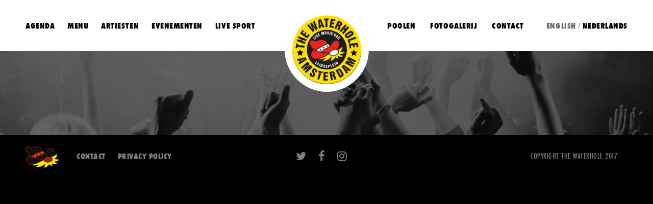

--- FILE ---
content_type: text/html; charset=UTF-8
request_url: https://waterhole.nl/nl/band/waltris/
body_size: 4471
content:
<!DOCTYPE html>
<html>
<head>
    <!-- DON'T TOUCH -->
    <meta charset="UTF-8">
    <meta name="viewport" content="initial-scale=1,user-scalable=no,maximum-scale=1,width=device-width">
    <meta name="robots" content="index, follow"/>
    <link href="https://waterhole.nl/wp-content/uploads/2017/02/logo-64x64.png" rel="shortcut icon">
    <link href="https://waterhole.nl/wp-content/uploads/2017/02/logo-64x64.png" rel="apple-touch-icon-precomposed">
    
    <meta name='robots' content='index, follow, max-image-preview:large, max-snippet:-1, max-video-preview:-1' />
	<style>img:is([sizes="auto" i], [sizes^="auto," i]) { contain-intrinsic-size: 3000px 1500px }</style>
	<link rel="alternate" hreflang="en" href="https://waterhole.nl/band/waltris/" />
<link rel="alternate" hreflang="nl" href="https://waterhole.nl/nl/band/waltris/" />
<link rel="alternate" hreflang="x-default" href="https://waterhole.nl/band/waltris/" />

	<!-- This site is optimized with the Yoast SEO plugin v23.0 - https://yoast.com/wordpress/plugins/seo/ -->
	<title>Waltris - The Waterhole</title>
	<link rel="canonical" href="https://waterhole.nl/nl/band/waltris/" />
	<meta property="og:locale" content="nl_NL" />
	<meta property="og:type" content="article" />
	<meta property="og:title" content="Waltris - The Waterhole" />
	<meta property="og:url" content="https://waterhole.nl/nl/band/waltris/" />
	<meta property="og:site_name" content="The Waterhole" />
	<meta property="article:modified_time" content="2018-07-13T11:41:47+00:00" />
	<script type="application/ld+json" class="yoast-schema-graph">{"@context":"https://schema.org","@graph":[{"@type":"WebPage","@id":"https://waterhole.nl/nl/band/waltris/","url":"https://waterhole.nl/nl/band/waltris/","name":"Waltris - The Waterhole","isPartOf":{"@id":"https://waterhole.nl/nl/#website"},"datePublished":"2018-07-13T11:41:17+00:00","dateModified":"2018-07-13T11:41:47+00:00","breadcrumb":{"@id":"https://waterhole.nl/nl/band/waltris/#breadcrumb"},"inLanguage":"nl-NL","potentialAction":[{"@type":"ReadAction","target":["https://waterhole.nl/nl/band/waltris/"]}]},{"@type":"BreadcrumbList","@id":"https://waterhole.nl/nl/band/waltris/#breadcrumb","itemListElement":[{"@type":"ListItem","position":1,"name":"Home","item":"https://waterhole.nl/nl/"},{"@type":"ListItem","position":2,"name":"Bands","item":"https://waterhole.nl/nl/bands/"},{"@type":"ListItem","position":3,"name":"Waltris"}]},{"@type":"WebSite","@id":"https://waterhole.nl/nl/#website","url":"https://waterhole.nl/nl/","name":"The Waterhole","description":"","potentialAction":[{"@type":"SearchAction","target":{"@type":"EntryPoint","urlTemplate":"https://waterhole.nl/nl/?s={search_term_string}"},"query-input":"required name=search_term_string"}],"inLanguage":"nl-NL"}]}</script>
	<!-- / Yoast SEO plugin. -->


<link rel='stylesheet' id='wp-block-library-css' href='https://waterhole.nl/wp-includes/css/dist/block-library/style.min.css?ver=6.7.4' media='all' />
<style id='classic-theme-styles-inline-css' type='text/css'>
/*! This file is auto-generated */
.wp-block-button__link{color:#fff;background-color:#32373c;border-radius:9999px;box-shadow:none;text-decoration:none;padding:calc(.667em + 2px) calc(1.333em + 2px);font-size:1.125em}.wp-block-file__button{background:#32373c;color:#fff;text-decoration:none}
</style>
<style id='global-styles-inline-css' type='text/css'>
:root{--wp--preset--aspect-ratio--square: 1;--wp--preset--aspect-ratio--4-3: 4/3;--wp--preset--aspect-ratio--3-4: 3/4;--wp--preset--aspect-ratio--3-2: 3/2;--wp--preset--aspect-ratio--2-3: 2/3;--wp--preset--aspect-ratio--16-9: 16/9;--wp--preset--aspect-ratio--9-16: 9/16;--wp--preset--color--black: #000000;--wp--preset--color--cyan-bluish-gray: #abb8c3;--wp--preset--color--white: #ffffff;--wp--preset--color--pale-pink: #f78da7;--wp--preset--color--vivid-red: #cf2e2e;--wp--preset--color--luminous-vivid-orange: #ff6900;--wp--preset--color--luminous-vivid-amber: #fcb900;--wp--preset--color--light-green-cyan: #7bdcb5;--wp--preset--color--vivid-green-cyan: #00d084;--wp--preset--color--pale-cyan-blue: #8ed1fc;--wp--preset--color--vivid-cyan-blue: #0693e3;--wp--preset--color--vivid-purple: #9b51e0;--wp--preset--gradient--vivid-cyan-blue-to-vivid-purple: linear-gradient(135deg,rgba(6,147,227,1) 0%,rgb(155,81,224) 100%);--wp--preset--gradient--light-green-cyan-to-vivid-green-cyan: linear-gradient(135deg,rgb(122,220,180) 0%,rgb(0,208,130) 100%);--wp--preset--gradient--luminous-vivid-amber-to-luminous-vivid-orange: linear-gradient(135deg,rgba(252,185,0,1) 0%,rgba(255,105,0,1) 100%);--wp--preset--gradient--luminous-vivid-orange-to-vivid-red: linear-gradient(135deg,rgba(255,105,0,1) 0%,rgb(207,46,46) 100%);--wp--preset--gradient--very-light-gray-to-cyan-bluish-gray: linear-gradient(135deg,rgb(238,238,238) 0%,rgb(169,184,195) 100%);--wp--preset--gradient--cool-to-warm-spectrum: linear-gradient(135deg,rgb(74,234,220) 0%,rgb(151,120,209) 20%,rgb(207,42,186) 40%,rgb(238,44,130) 60%,rgb(251,105,98) 80%,rgb(254,248,76) 100%);--wp--preset--gradient--blush-light-purple: linear-gradient(135deg,rgb(255,206,236) 0%,rgb(152,150,240) 100%);--wp--preset--gradient--blush-bordeaux: linear-gradient(135deg,rgb(254,205,165) 0%,rgb(254,45,45) 50%,rgb(107,0,62) 100%);--wp--preset--gradient--luminous-dusk: linear-gradient(135deg,rgb(255,203,112) 0%,rgb(199,81,192) 50%,rgb(65,88,208) 100%);--wp--preset--gradient--pale-ocean: linear-gradient(135deg,rgb(255,245,203) 0%,rgb(182,227,212) 50%,rgb(51,167,181) 100%);--wp--preset--gradient--electric-grass: linear-gradient(135deg,rgb(202,248,128) 0%,rgb(113,206,126) 100%);--wp--preset--gradient--midnight: linear-gradient(135deg,rgb(2,3,129) 0%,rgb(40,116,252) 100%);--wp--preset--font-size--small: 13px;--wp--preset--font-size--medium: 20px;--wp--preset--font-size--large: 36px;--wp--preset--font-size--x-large: 42px;--wp--preset--spacing--20: 0.44rem;--wp--preset--spacing--30: 0.67rem;--wp--preset--spacing--40: 1rem;--wp--preset--spacing--50: 1.5rem;--wp--preset--spacing--60: 2.25rem;--wp--preset--spacing--70: 3.38rem;--wp--preset--spacing--80: 5.06rem;--wp--preset--shadow--natural: 6px 6px 9px rgba(0, 0, 0, 0.2);--wp--preset--shadow--deep: 12px 12px 50px rgba(0, 0, 0, 0.4);--wp--preset--shadow--sharp: 6px 6px 0px rgba(0, 0, 0, 0.2);--wp--preset--shadow--outlined: 6px 6px 0px -3px rgba(255, 255, 255, 1), 6px 6px rgba(0, 0, 0, 1);--wp--preset--shadow--crisp: 6px 6px 0px rgba(0, 0, 0, 1);}:where(.is-layout-flex){gap: 0.5em;}:where(.is-layout-grid){gap: 0.5em;}body .is-layout-flex{display: flex;}.is-layout-flex{flex-wrap: wrap;align-items: center;}.is-layout-flex > :is(*, div){margin: 0;}body .is-layout-grid{display: grid;}.is-layout-grid > :is(*, div){margin: 0;}:where(.wp-block-columns.is-layout-flex){gap: 2em;}:where(.wp-block-columns.is-layout-grid){gap: 2em;}:where(.wp-block-post-template.is-layout-flex){gap: 1.25em;}:where(.wp-block-post-template.is-layout-grid){gap: 1.25em;}.has-black-color{color: var(--wp--preset--color--black) !important;}.has-cyan-bluish-gray-color{color: var(--wp--preset--color--cyan-bluish-gray) !important;}.has-white-color{color: var(--wp--preset--color--white) !important;}.has-pale-pink-color{color: var(--wp--preset--color--pale-pink) !important;}.has-vivid-red-color{color: var(--wp--preset--color--vivid-red) !important;}.has-luminous-vivid-orange-color{color: var(--wp--preset--color--luminous-vivid-orange) !important;}.has-luminous-vivid-amber-color{color: var(--wp--preset--color--luminous-vivid-amber) !important;}.has-light-green-cyan-color{color: var(--wp--preset--color--light-green-cyan) !important;}.has-vivid-green-cyan-color{color: var(--wp--preset--color--vivid-green-cyan) !important;}.has-pale-cyan-blue-color{color: var(--wp--preset--color--pale-cyan-blue) !important;}.has-vivid-cyan-blue-color{color: var(--wp--preset--color--vivid-cyan-blue) !important;}.has-vivid-purple-color{color: var(--wp--preset--color--vivid-purple) !important;}.has-black-background-color{background-color: var(--wp--preset--color--black) !important;}.has-cyan-bluish-gray-background-color{background-color: var(--wp--preset--color--cyan-bluish-gray) !important;}.has-white-background-color{background-color: var(--wp--preset--color--white) !important;}.has-pale-pink-background-color{background-color: var(--wp--preset--color--pale-pink) !important;}.has-vivid-red-background-color{background-color: var(--wp--preset--color--vivid-red) !important;}.has-luminous-vivid-orange-background-color{background-color: var(--wp--preset--color--luminous-vivid-orange) !important;}.has-luminous-vivid-amber-background-color{background-color: var(--wp--preset--color--luminous-vivid-amber) !important;}.has-light-green-cyan-background-color{background-color: var(--wp--preset--color--light-green-cyan) !important;}.has-vivid-green-cyan-background-color{background-color: var(--wp--preset--color--vivid-green-cyan) !important;}.has-pale-cyan-blue-background-color{background-color: var(--wp--preset--color--pale-cyan-blue) !important;}.has-vivid-cyan-blue-background-color{background-color: var(--wp--preset--color--vivid-cyan-blue) !important;}.has-vivid-purple-background-color{background-color: var(--wp--preset--color--vivid-purple) !important;}.has-black-border-color{border-color: var(--wp--preset--color--black) !important;}.has-cyan-bluish-gray-border-color{border-color: var(--wp--preset--color--cyan-bluish-gray) !important;}.has-white-border-color{border-color: var(--wp--preset--color--white) !important;}.has-pale-pink-border-color{border-color: var(--wp--preset--color--pale-pink) !important;}.has-vivid-red-border-color{border-color: var(--wp--preset--color--vivid-red) !important;}.has-luminous-vivid-orange-border-color{border-color: var(--wp--preset--color--luminous-vivid-orange) !important;}.has-luminous-vivid-amber-border-color{border-color: var(--wp--preset--color--luminous-vivid-amber) !important;}.has-light-green-cyan-border-color{border-color: var(--wp--preset--color--light-green-cyan) !important;}.has-vivid-green-cyan-border-color{border-color: var(--wp--preset--color--vivid-green-cyan) !important;}.has-pale-cyan-blue-border-color{border-color: var(--wp--preset--color--pale-cyan-blue) !important;}.has-vivid-cyan-blue-border-color{border-color: var(--wp--preset--color--vivid-cyan-blue) !important;}.has-vivid-purple-border-color{border-color: var(--wp--preset--color--vivid-purple) !important;}.has-vivid-cyan-blue-to-vivid-purple-gradient-background{background: var(--wp--preset--gradient--vivid-cyan-blue-to-vivid-purple) !important;}.has-light-green-cyan-to-vivid-green-cyan-gradient-background{background: var(--wp--preset--gradient--light-green-cyan-to-vivid-green-cyan) !important;}.has-luminous-vivid-amber-to-luminous-vivid-orange-gradient-background{background: var(--wp--preset--gradient--luminous-vivid-amber-to-luminous-vivid-orange) !important;}.has-luminous-vivid-orange-to-vivid-red-gradient-background{background: var(--wp--preset--gradient--luminous-vivid-orange-to-vivid-red) !important;}.has-very-light-gray-to-cyan-bluish-gray-gradient-background{background: var(--wp--preset--gradient--very-light-gray-to-cyan-bluish-gray) !important;}.has-cool-to-warm-spectrum-gradient-background{background: var(--wp--preset--gradient--cool-to-warm-spectrum) !important;}.has-blush-light-purple-gradient-background{background: var(--wp--preset--gradient--blush-light-purple) !important;}.has-blush-bordeaux-gradient-background{background: var(--wp--preset--gradient--blush-bordeaux) !important;}.has-luminous-dusk-gradient-background{background: var(--wp--preset--gradient--luminous-dusk) !important;}.has-pale-ocean-gradient-background{background: var(--wp--preset--gradient--pale-ocean) !important;}.has-electric-grass-gradient-background{background: var(--wp--preset--gradient--electric-grass) !important;}.has-midnight-gradient-background{background: var(--wp--preset--gradient--midnight) !important;}.has-small-font-size{font-size: var(--wp--preset--font-size--small) !important;}.has-medium-font-size{font-size: var(--wp--preset--font-size--medium) !important;}.has-large-font-size{font-size: var(--wp--preset--font-size--large) !important;}.has-x-large-font-size{font-size: var(--wp--preset--font-size--x-large) !important;}
:where(.wp-block-post-template.is-layout-flex){gap: 1.25em;}:where(.wp-block-post-template.is-layout-grid){gap: 1.25em;}
:where(.wp-block-columns.is-layout-flex){gap: 2em;}:where(.wp-block-columns.is-layout-grid){gap: 2em;}
:root :where(.wp-block-pullquote){font-size: 1.5em;line-height: 1.6;}
</style>
<link rel='stylesheet' id='wpml-legacy-horizontal-list-0-css' href='https://waterhole.nl/wp-content/plugins/sitepress-multilingual-cms/templates/language-switchers/legacy-list-horizontal/style.min.css?ver=1' media='all' />
<link rel="https://api.w.org/" href="https://waterhole.nl/nl/wp-json/" /><link rel="alternate" title="oEmbed (JSON)" type="application/json+oembed" href="https://waterhole.nl/nl/wp-json/oembed/1.0/embed?url=https%3A%2F%2Fwaterhole.nl%2Fnl%2Fband%2Fwaltris%2F" />
<link rel="alternate" title="oEmbed (XML)" type="text/xml+oembed" href="https://waterhole.nl/nl/wp-json/oembed/1.0/embed?url=https%3A%2F%2Fwaterhole.nl%2Fnl%2Fband%2Fwaltris%2F&#038;format=xml" />
<meta name="generator" content="WPML ver:4.6.11 stt:38,1;" />
    <!-- Google Tag Manager -->
    <script>(function(w,d,s,l,i){w[l]=w[l]||[];w[l].push({'gtm.start':
    new Date().getTime(),event:'gtm.js'});var f=d.getElementsByTagName(s)[0],
    j=d.createElement(s),dl=l!='dataLayer'?'&l='+l:'';j.async=true;j.src=
    'https://www.googletagmanager.com/gtm.js?id='+i+dl;f.parentNode.insertBefore(j,f);
    })(window,document,'script','dataLayer','GTM-NST6B5M');</script>
    <!-- End Google Tag Manager -->

    <link rel="stylesheet" type="text/css" href="https://waterhole.nl/wp-content/themes/waterhole/assets/stylesheets/loader.css"/>
</head>
<body class="loading">
    <!-- Google Tag Manager (noscript) -->
<noscript><iframe src="https://www.googletagmanager.com/ns.html?id=GTM-NST6B5M"
height="0" width="0" style="display:none;visibility:hidden"></iframe></noscript>
<!-- End Google Tag Manager (noscript) -->
<div class="loader-div">
    <div class="loader"></div>
</div>

<header>
    <div class="wrapper">
        <div class="header-aligner">
            <div class="logo">
                <a href="https://waterhole.nl/nl/">
                    <img src="https://waterhole.nl/wp-content/uploads/2017/03/logo-1.png" alt=""/>
                </a>
            </div>

            <div class="mobile-toggle">
                <div class="mobile-toggle-in">
                    <div class="header-mobile-hamburger">
                        <span></span>
                        <span></span>
                        <span></span>
                        <span></span>
                    </div>
                </div>
            </div>

            
                <a href="https://waterhole.nl/nl/contact" class="mobile-marker">
                    <img src="https://waterhole.nl/wp-content/themes/waterhole/assets/images/marker.png"/>
                </a>
                
            <div class="header-in">
                <div class="header-left">
                                            <li>
                        <a   href="https://waterhole.nl/nl/gigs/">Agenda</a>
                                                <li>
                        <a   href="https://waterhole.nl/nl/menu/">Menu</a>
                                                <li>
                        <a   href="https://waterhole.nl/nl/bands/">Artiesten</a>
                                                <li>
                        <a   href="https://waterhole.nl/nl/events/">Evenementen</a>
                                                <li>
                        <a   href="https://waterhole.nl/nl/sports/">Live Sport</a>
                                        </div>
                <div class="header-right">
                    <div class="header-right-nav">
                                                    <a   href="https://waterhole.nl/nl/poolen/">Poolen</a>
                                                        <a   href="https://waterhole.nl/nl/photogallery/">Fotogalerij</a>
                                                        <a   href="https://waterhole.nl/nl/contact/">Contact</a>
                                                    <span class="header-right-lang">
                                                                                                         <a href="https://waterhole.nl/band/waltris/" >English</a>
                                       /                                       <a href="https://waterhole.nl/nl/band/waltris/" class="active">Nederlands</a>
                                       

                        </span>
                    </div>
                    <div class="header-right-address">
                        
                        Korte Leidsedwarsstraat 49,1017 PW Amsterdam                    </div>
                </div>
            </div>
        </div>
    </div>
</header>

<div class="bricks " style="background-image: url('https://waterhole.nl/wp-content/uploads/2017/03/bg-crowd-02.png');">
    </div>
<footer>
    <div class="wrapper">
        <div class="footer-content">
            <div class="footer-content-in">
                <div class="footer-section section-left">
                                            <a href="https://waterhole.nl/nl/" class="footer-item footer-item-image"><img src="https://waterhole.nl/wp-content/uploads/2017/02/logo-footer.png" alt=""></a>
                                                <a class="footer-item footer-item-text" href="https://waterhole.nl/nl/contact/">Contact</a>
                                                <a class="footer-item footer-item-text" href="https://waterhole.nl/nl/privacy-policy/">Privacy Policy</a>
                                        </div>
                
                <div class="footer-section section-middle">
                                            <a href="https://twitter.com/the_waterhole" target="_blank" class="footer-item fa fa-twitter"></a>
                                            <a href="https://www.facebook.com/thewaterholeamsterdam/?fref=ts" target="_blank" class="footer-item fa fa-facebook"></a>
                                            <a href="https://instagram.com/" target="_blank" class="footer-item fa fa-instagram"></a>
                                        </div>

                                    <div class="footer-section section-right">
                        <div class="footer-item footer-copyright">Copyright The Waterhole 2017</div>
                    </div>
                                </div>
        </div>
    </div>
</footer>

<div class="video-popup">
    <div class="video-popup-close">
        <div class="video-popup-close-in">
            <span></span>
            <span></span>
        </div>
    </div>
    <div class="video-popup-in">
        <div class="video-popup-video">
            <div class="video-popup-video-in"></div>
        </div>
    </div>
</div>

<script type="text/javascript" src="https://waterhole.nl/wp-content/themes/waterhole/assets/javascripts/jquery.js" id="jquery-js"></script>

<script src="https://use.typekit.net/dhe5pbv.js"></script>
<script>try {
        Typekit.load({async: true});
    } catch (e) {
    }</script>


<script type="text/javascript" src="https://waterhole.nl/wp-content/themes/waterhole/assets/javascripts/jquery.js"></script>

<script type="text/javascript" src="https://waterhole.nl/wp-content/themes/waterhole/assets/javascripts/plugins.js"></script>
<script type="text/javascript" src="https://waterhole.nl/wp-content/themes/waterhole/assets/javascripts/custom.js"></script>


<link rel="stylesheet" type="text/css" href="https://waterhole.nl/wp-content/themes/waterhole/assets/stylesheets/fonts.css"/>
<link rel="stylesheet" type="text/css" href="https://waterhole.nl/wp-content/themes/waterhole/assets/stylesheets/style.css"/>
<link rel="stylesheet" type="text/css" href="https://waterhole.nl/wp-content/themes/waterhole/assets/stylesheets/responsive.css"/>
<link rel="stylesheet" type="text/css" href="https://waterhole.nl/wp-content/themes/waterhole/assets/stylesheets/animate.css"/>


<script>var rocket_lcp_data = {"ajax_url":"https:\/\/waterhole.nl\/wp-admin\/admin-ajax.php","nonce":"32e2075d35","url":"https:\/\/waterhole.nl\/nl\/band\/waltris","is_mobile":false,"elements":"img, video, picture, p, main, div, li, svg, section, header","width_threshold":1600,"height_threshold":700,"delay":500,"debug":null}</script><script data-name="wpr-lcp-beacon" src='https://waterhole.nl/wp-content/plugins/wp-rocket/assets/js/lcp-beacon.min.js' async></script></body>
</html>
<!-- This website is like a Rocket, isn't it? Performance optimized by WP Rocket. Learn more: https://wp-rocket.me - Debug: cached@1769234690 -->

--- FILE ---
content_type: text/css; charset=UTF-8
request_url: https://waterhole.nl/wp-content/themes/waterhole/assets/stylesheets/loader.css
body_size: 90
content:
body.loading {
    overflow: hidden !important;
}

body.loading .loader-div {
    display: block !important;
}

.loader-div {
    position: fixed;
    top: 0;
    left: 0;
    width: 100%;
    bottom: 0;
    z-index: 1000000000;
    background: #000;
    -webkit-box-sizing: border-box;
    -moz-box-sizing: border-box;
    box-sizing: border-box;
}

body.loading-inline .loader-div {
    background: rgba(0, 0, 0, 0.75) !important;
}

.loader-div .loader {
    position: absolute;
    top: 50%;
    left: 50%;
    border-radius: 100%;
    margin: 2px;
    border: 4px solid #FFE000;
    border-bottom-color: transparent !important;
    height: 50px;
    width: 50px;
    margin-left: -25px;
    background: 0 0 !important;
    -webkit-animation: rotateloader 1000ms 0s linear infinite;
    -ms-animation: rotateloader 1000ms 0s linear infinite;
    animation: rotateloader 1000ms 0s linear infinite;
    margin-top: -20px;
    -webkit-box-sizing: border-box;
    -moz-box-sizing: border-box;
    box-sizing: border-box;

}
@-webkit-keyframes rotateloader{0%{-webkit-transform:rotate(0);transform:rotate(0);border-top-color: #FFE000;border-left-color: #FFE000;border-right-color: #FFE000;}50%{-webkit-transform:rotate(180deg);transform:rotate(180deg);border-top-color: #fff;border-left-color: #fff;border-right-color: #fff;}100%{-webkit-transform:rotate(360deg);transform:rotate(360deg);border-top-color: #FFE000;border-left-color: #FFE000;border-right-color: #FFE000;}}
@-ms-keyframes rotateloader{0%{-webkit-transform:rotate(0);transform:rotate(0);border-top-color: #FFE000;border-left-color: #FFE000;border-right-color: #FFE000;}50%{-webkit-transform:rotate(180deg);transform:rotate(180deg);border-top-color: #fff;border-left-color: #fff;border-right-color: #fff;}100%{-webkit-transform:rotate(360deg);transform:rotate(360deg);border-top-color: #FFE000;border-left-color: #FFE000;border-right-color: #FFE000;}}
@keyframes rotateloader{0%{-webkit-transform:rotate(0);transform:rotate(0);border-top-color: #FFE000;border-left-color: #FFE000;border-right-color: #FFE000;}50%{-webkit-transform:rotate(180deg);transform:rotate(180deg);border-top-color: #fff;border-left-color: #fff;border-right-color: #fff;}100%{-webkit-transform:rotate(360deg);transform:rotate(360deg);border-top-color: #FFE000;border-left-color: #FFE000;border-right-color: #FFE000;}}

--- FILE ---
content_type: text/css; charset=UTF-8
request_url: https://waterhole.nl/wp-content/themes/waterhole/assets/stylesheets/style.css
body_size: 4295
content:
/* http://meyerweb.com/eric/tools/css/reset/ 
   v2.0 | 20110126
   License: none (public domain)
*/

html, body, div, span, applet, object, iframe,
h1, h2, h3, h4, h5, h6, p, blockquote, pre,
a, abbr, acronym, address, big, cite, code,
del, dfn, em, img, ins, kbd, q, s, samp,
small, strike, strong, sub, sup, tt, var,
b, u, i, center,
dl, dt, dd, ol, ul, li,
fieldset, form, label, legend,
table, caption, tbody, tfoot, thead, tr, th, td,
article, aside, canvas, details, embed,
figure, figcaption, footer, header, hgroup,
menu, nav, output, ruby, section, summary,
time, mark, audio, video {
    margin: 0;
    padding: 0;
    border: 0;
    font-size: 100%;
    font: inherit;
    vertical-align: baseline;
}
/* HTML5 display-role reset for older browsers */
article, aside, details, figcaption, figure,
footer, header, hgroup, menu, nav, section {
    display: block;
}
body {
    line-height: 1;
}
input {
    -webkit-appearance: none;
}
ol, ul {
    list-style: none;
}
blockquote, q {
    quotes: none;
}
blockquote:before, blockquote:after,
q:before, q:after {
    content: '';
    content: none;
}
table {
    border-collapse: collapse;
    border-spacing: 0;
}
div {
    -webkit-box-sizing: border-box;
    -moz-box-sizing: border-box;
    box-sizing: border-box;
}
strong {
    font-weight: 800;
}
body,html{
    font-family: "proxima-nova";
    font-weight: 400;
    background: #000;
    -webkit-font-smoothing: antialiased;
    -moz-osx-font-smoothing: grayscale;
}
.bricks {
    background-color: #000;
    background-size: 100%;
    background-repeat: no-repeat;
    padding-top: 100px;
    padding-bottom: 65px;
}
.bricks.cover {
    background-size: cover;
}
.wrapper {
    max-width: 1180px;
    min-width: 1180px;
    width: 1180px;
    padding: 0px 60px;
    margin: 0 auto;
}
button, input {
    outline:none !important;
}
.clear{
    clear: both;
}
.vertical-align-bottom {vertical-align:bottom !important;}
.vertical-align-middle {vertical-align:middle !important;}
.vertical-align-top {vertical-align:top !important;}
.search-right,
.global-button,
.pagination > a,
.footer-item,
.featured-content a,
.gig-content-right-in .gig-socials a,
.gig-block-title-right,
.gig-block-title-more
{
    -webkit-transition: all 200ms linear;
    -moz-transition: all 200ms linear;
    -o-transition: all 200ms linear;
    transition: all 200ms linear;
}

header {
    height: 100px;
    background: #fff;
    line-height: 100px;
}

.header-in {
    display: table;
    width: 100%;
    table-layout: fixed;
}

.logo {
    position: absolute;
    left: 50%;
    width: 165px;
    margin-left: -82.5px;
    border: 15px solid white;
    border-radius: 50%;
    height: 165px;
    margin-top: 15px;
}

.logo img {
    max-width: 100%;
    max-height: 100%;
}

.header-left {
    display: table-cell;
}

.header-right {
    display: table-cell;
}

.header-left a,
.header-right a {
    font-family: 'futura-pt-condensed';
    font-weight: 800;
    font-size: 17px;
    color: #000000;
    letter-spacing: 0.53px;
    text-decoration: none;
    margin-right: 25px;
    text-transform: uppercase;
    display:inline-block;
}
.header-right-address {display:none;}

.header-right-nav {text-align:right;}
span.header-right-lang {
    margin-left: 15px;
    color: #6C6C6C;
}
span.header-right-lang a {
    margin-right: 0px;
    color: #6C6C6C;
}
span.header-right-lang a.active {

    color: #000000;
}
span.header-right-lang span {
    margin: 0px 5px;
}
.mobile-toggle {display:none;}
.mobile-marker {display:none;}

.gig-block {
    font-family: 'futura-pt-condensed';
    font-weight: 800;
    margin-left: -60px;
    margin-right: -60px;
    margin-bottom: 20px;
}

.gig-block-title{
    display: table;
    width: 100%;
}

.gig-block-live {
    padding-bottom: 0;
}

.gig-block-title {
    border: 2px solid #FFF;
    height: 74px;
}

.gig-block-title-left,
.gig-block-title-right{
    display: table-cell;
    vertical-align:top;
}

.gig-block-title-left,
.gig-block-title-right {
    font-size: 50px;
    letter-spacing: 0.54px;
    text-transform: uppercase;
}

.gig-block-title-left {
    background-color: #FFF;
    color:  #000;
    width: 120px;
    max-width: 120px;
    font-size: 30px;
    line-height: 28px;
    padding: 7px 19px;
}

.gig-block-title-left.text {
    text-overflow: ellipsis;
    overflow: hidden;
    font-size: 50px;
    max-width: 180px;
    line-height: 70px;
    white-space: nowrap;
    text-align: center;
}

.gig-block-title-left span{
    white-space: nowrap;
}

.gig-block-title-left span.event-text{
    line-height: normal;
    font-size: 45px;
}

.gig-block-title-right {
    padding-left: 25px;
    padding-right: 25px;
}
.gig-block-title-right div {
    position:relative;
}
.gig-block-title-right span {
    white-space: nowrap;
    overflow: hidden;
    text-overflow: ellipsis;
    max-width: 100%;
    position:absolute;
    line-height: 70px;
}
.gig-block-live .gig-block-title-left {
    background-color: #FFF;
    color:  #ED1F1E;
}

.gig-block-live .gig-block-title {
    background-color: #ED1F1E;
    color: #FFF;
}
.gig-block-title {
    cursor:pointer;
    color: #050708;
    background: #FEE200;
}
.text-yellow .gig-block-title{
    color:#FEE200;
}

.text-white .gig-block-title{
    color:#FFFFFF;
}

.gig-block-title-more {
    display:table-cell;
    max-width: 250px;
    width: 250px;
    color: #FEE200;
    background: transparent;
    opacity: 0;
    font-family: 'proxima-nova';
    font-size: 22px;
    letter-spacing: 0.3px;
    line-height: 30px;
    padding-right: 35px;
    text-align: right;
    font-weight: 400;
}
.gig-block-title:hover {
    background: #050708;
    color: #FEE200;
}
.gig-block-live .gig-block-title:hover .gig-block-title-more,
.gig-block-live .gig-block-title:hover .gig-block-title-right,
.gig-block-live .gig-block-title:hover {
    color: #ED1F1E !important;
}
.gig-block-title:hover .gig-block-title-more {
    display: table-cell;

    vertical-align: middle;
    opacity: 1;
}
.gig-block-content {
    background-color: #000;
    padding-top: 20px;
    padding-left: 20px;
    padding-bottom: 13px;
    border-left: 2px solid #FFF;
    border-right: 2px solid #FFF;
    padding-right: 20px;
    border-bottom: 2px solid #FFF;
    display:none;
}
.gig-block.active .gig-block-content {
    display:block;
}

.gigs-selected-content .title-block {
    padding-top: 60px;
    padding-bottom: 100px;
    padding-left: 35px;
    padding-right: 35px;
}

.global-button {
    margin-left: -60px;
    margin-right: -60px;
    display: block;
    border: 2px dashed #FFFFFF;
    text-align: center;
    padding: 10px;
    font-family: 'futura-pt-condensed';
    font-weight: 800;
    font-size: 24px;
    color: #FFFFFF;
    letter-spacing: 0.26px;
    line-height: 30px;
    text-decoration: none;
    margin-top: 15px;
    margin-bottom: 15px;
    cursor:pointer;
    text-transform: uppercase;
}
.global-button:hover {
    background: #fff;
    border-style: solid;
    color: #050708;
}


.global-button.small-yellow{
    width: 50%;
    margin: 15px 0;
    background: #FFE000;
    border: 2px solid #FFE000;
    color: #000000;
}



.global-button.small-yellow:hover{
    color: #FFFFFF;
}

.archive-band .global-button.small-yellow{

}

.gig-item {
    text-transform:uppercase;
    font-family: 'futura-pt-condensed';
    font-weight: 800;
    font-size: 34px;
    color: #FFE000;
    letter-spacing: 0.36px;
    line-height: 47px;
    white-space: nowrap;
    overflow: hidden;
    text-overflow: ellipsis;
    -webkit-text-overflow:ellipsis;
    -moz-text-overflow:ellipsis;
    -o-text-overflow:ellipsis;
    position:relative;
    cursor:pointer;
}
.gig-item::before {
    content: '';
    height: 10px;
    background: #FFE000;
    position: absolute;
    right: -15px;
    margin-top: -5px;
    top: 50%;
    left: -15px;
    opacity: 0;
    -webkit-transition: all 300ms ease-in-out;
    -moz-transition: all 300ms ease-in-out;
    -o-transition: all 300ms ease-in-out;
    transition: all 300ms ease-in-out;
}
.gig-item:hover::before {
    opacity: 0.59;
}
.gig-item span {
    color: #fff;
    display: inline-block;
    width: 180px;
}
.gig-block-live .gig-item::before {
    background: #ED1F1E;
}
.gig-block-live .gig-item{
    color: #ED1F1E;
}


.gig-block-title-left div.live {
    display:inline-block;
    margin-right: 11px;
}

.gig-block-title-left div.live span {
    position: relative;
    top: -28px;
    width: 13px;
    height: 13px;
    border-radius: 50%;
    background: #ED1F1E;
    display:inline-block;
}


.gig-content {
    padding: 45px 30px 15px;
    display:none;
}
.gig-content.active {
    display:block;
}
.gig-content-in {
    display:table;
    width: 100%;
    padding-bottom: 20px;
}
.band-block .gig-content-in {
    padding-bottom: 0px;
}
.gig-content-left,
.gig-content-right,
.gig-content-center {
    display: table-cell;
    vertical-align: top;
}

.gig-content-left .subtitle {
    font-family: 'futura-pt-condensed';
    font-weight: 800;
    font-size: 20px;
    color: #FFFFFF;
    letter-spacing: 0.27px;
    line-height: 20px;
    margin-bottom: 10px;
    text-transform: uppercase;
}


.gig-content-left .title {
    font-family: 'futura-pt-condensed';
    font-weight: 800;
    font-size: 45px;
    color: #FFE000;
    letter-spacing: 0.6px;
    line-height: 48px;
    margin-bottom: 5px;
    text-transform: uppercase;
}

.gig-content-left p {
    font-size: 16px;
    color: #FFFFFF;
    letter-spacing: 0.21px;
    line-height: 20px;
    font-family: 'proxima-nova';
    display: block;
    margin-bottom: 25px;
    font-weight: 400;
}
.band-block .gig-content-left p {
    font-size: 20px;
    letter-spacing: 0.27px;
    line-height: 24px;
}
.band-block .gig-content {
    padding: 15px 30px;
}
.gig-content-left p.intro {
    font-weight: 700;
}
.gig-content-left {
    padding-right: 40px;
}
.gig-content-right {
    width: 400px;
    padding-right: 40px;
}
.gig-content-right-in .title {
    font-family: 'futura-pt-condensed';
    font-weight: 800;
    font-size: 24px;
    color: #FEFEFE;
    letter-spacing: 0.26px;
    line-height: 30px;
    text-transform: uppercase;
    margin-bottom: 10px;
}
.gig-content-right-in .gig-members {
    font-size: 16px;
    color: #FFFFFF;
    letter-spacing: 0.21px;
    line-height: 26px;
    font-family: 'proxima-nova';
}

.gig-content-right-in .gig-content-btn {
    font-family: 'futura-pt-condensed';
    font-weight: 800;
    font-size: 24px;
    color: #FFD500;
    letter-spacing: 0.26px;
    line-height: 30px;
    margin-bottom: 11px;
    text-transform: uppercase;
    display: block;
    width: 100%;
    text-decoration:none;
}
.gig-content-right-in .gig-content-btn-play {
    text-align:left;
    cursor:pointer;
}
.gig-content-right-in .gig-content-btn-play img {
    margin-left: 40px;
    margin-top: 10px;
}
.gig-content-right-in .gig-socials a {
    display:inline-block;
    margin-right: 20px;
    color: #fff;
    font-size: 20px;
}

.gig-content-right-in .gig-socials a:hover {
    color: #FFE000;
}
.gig-block-live .gig-content-right-in .gig-socials a:hover {
    color: #ED1F1E;
}
.gig-content-right-in .gig-socials {
    margin-top: 10px;
    display: block;
    width: 100%;
}

.gig-content-right-in {
    display: table;
    width: 100%;
}
.gig-content-right-in-left,
.gig-content-right-in-right {
    display: table-cell;
    vertical-align: top;
}
.gig-content-right-in-left {
    width: 175px;
}
.search-block {

}
.search-in {
    display: table;
    width: 100%;
    height: 70px;
    line-height: 70px;
    background: #fff;
    border: 2px solid #fff;
}
.search-left {display: table-cell;
    padding: 0px 23px;
    vertical-align: top;}
.search-right {    display: table-cell;
    vertical-align: top;
    width: 220px;
    text-align: center;
    font-family: 'futura-pt-condensed';
    font-weight: 800;
    font-size: 40px;
    color: #FFE000;
    letter-spacing: 0.43px;
    text-transform: uppercase;
    background: #050708;
    cursor:pointer;

}
.search-right:hover {

    background: #FFE000;
    color: #050708;
}
.search-left input {
    height: 70px;
    border: 0px;
    width: 100%;
    opacity: 0.2;
    display: block;
    font-size: 40px;
    color: #050708;
    letter-spacing: 0.43px;
    font-family: 'futura-pt-condensed';
    font-weight: 800;
    padding: 0px;
    text-transform:uppercase;
    line-height: 70px;
}
.search-left input:focus {
    opacity: 1;
}
.search-block {
    margin-bottom: 25px;

    margin-left: -60px;
    margin-right: -60px;
}
.pagination {
    display: block;
    text-align: center;
    margin-top: 50px;
    margin-bottom: -25px;
}
.pagination > a {
    display:inline-block;
    font-family: 'futura-pt-condensed';
    font-weight: 800;
    font-size: 24px;
    color: #FFFFFF;
    letter-spacing: 0.26px;
    line-height: 50px;
    border: 2px dashed #FFFFFF;
    width: 50px;
    height: 50px;
    text-align:center;
    margin: 0px 10px;
    cursor:pointer;
    text-decoration:none;
}
.pagination > a:hover,
.pagination > a.active {
    background: #fff;
    border-style:solid;
    color: #050708;
}




.content-content a {
    text-decoration: none;
    text-transform: uppercase;
}

.content-text {
    display: table;
    padding-bottom: 70px;
}

.content-text-left,
.content-text-right {
    display: table-cell;
    vertical-align: top;
    color: #FFFFFF;
    font-size: 16px;
    letter-spacing: 0.22px;
    line-height: 20px;
}

.content-text-left {
    padding-right: 39px;
}

.content-text-left p {
    display: block;
}

.content-text-right {
    width: 410px;
    padding-left: 39px;
}

.content-text .bold {
    font-weight: 700;
}

.content-text-right .title {
    font-family: 'futura-pt-condensed';
    font-weight: 800;
    font-size: 24px;
    color: #FEE200;
    letter-spacing: 0.26px;
    line-height: 30px;
    padding-bottom: 30px;
}

.content-text a {
    color: #FEE200;
    text-decoration: none;
}

.content-image {
    width: 100%;
    padding-bottom: 73px;
}

.content-image img {
    width: 100%;
}

.brick-contact {
    padding-bottom: 60px;
}


.contact-info {
    display: table;
    table-layout: fixed;
    color: #FFFFFF;
    padding-bottom: 100px;
}

.contact-info label {
    font-family: 'futura-pt-condensed';
    font-weight: 800;
    font-size: 40px;
    display: block;
    color: #FFFFFF;
    letter-spacing: 0.43px;
    line-height: 60px;
    text-transform: uppercase;
}

.contact-info p {
    text-transform: uppercase;
}

.contact-info  {
    font-family: 'futura-pt-condensed';
    font-weight: 800;
    display: block;
    font-size: 24px;
    color: #FFFFFF;
    letter-spacing: 0.26px;
    line-height: 40px;
}

.contact-info a {
    text-decoration: none;
    color: #FFFFFF;
    display: block;
    text-transform: uppercase;
}

.contact-info-left .colored {
    color: #FFE000;
}

.contact-info-left {
    display: table-cell;
    padding-right: 166px;
}

.contact-info-right {
    display: table-cell;
}

.opening-hours p{
    color: #FFE000;
}

.contact-map {
    background-color: white;
    height: 590px;
    margin-left: -60px;
    margin-right: -60px;
    position: relative;
}

.contact-map .google-map{
    width: 100%;
    height: 100%;
}

.title-block {
    display: block;
    padding: 60px 0px 38px;
}
.title-block .title {
    font-family: 'futura-pt-condensed';
    font-weight: 800;
    font-size: 60px;
    color: #FBFBFB;
    letter-spacing: 0.65px;
    line-height: 60px;
    text-transform: uppercase;
}

.title-block strong, .title-block b, .title-block a {
    color: #FFE000;
    text-decoration:none;
}
.title-block p strong, .title-block p b, .title-block p a {
    font-weight:400;
}
.title-block a {
    position: relative;
    display: inline-block;
}
.title-block .title a::before {
    content: '';
    height: 20px;
    background: #FFE000;
    opacity: 0.59;
    position: absolute;
    right: -15px;
    margin-top: -10px;
    top: 50%;
    left: -15px;
    opacity: 0;
    -webkit-transition: all 300ms ease-in-out;
    -moz-transition: all 300ms ease-in-out;
    -o-transition: all 300ms ease-in-out;
    transition: all 300ms ease-in-out;
}
.title-block .title a:hover::before {
    opacity: 0.59;
}

.title-block p {
    font-size: 28px;
    color: #FBFBFB;
    letter-spacing: 0.3px;
    line-height: 30px;
    margin-top: 11px;
    display:block;
    font-weight: 400;
}

.menu-content-title {
    font-family: 'futura-pt-condensed';
    font-weight: 800;
    font-size: 40px;
    color: #FFFFFF;
    letter-spacing: 0.43px;
    line-height: 60px;
    text-transform: uppercase;
}

.menu-content {
    padding-bottom: 65px;
}

.menu-item {
    display:table;
    width: 100%;
    font-size: 24px;
    line-height: 32px;
    padding: 3px 0px;
    letter-spacing: 0.26px;
}

.menu-item-left {
    display:table-cell;
    padding-right: 20px;
    width: 90px;
    font-family: 'futura-pt-condensed';
    font-weight: 800;
    color: #FFE000;
    letter-spacing: 0.26px;
}
.menu-item-right {
    display:table-cell;
    font-family: 'futura-pt-condensed';
    font-weight: 800;
    color: #FFFFFF;
    letter-spacing: 0.26px;
    text-transform: uppercase;
}
.brick-featured {
    background-size: cover;
    background-color: #000;
    position: relative;
}


.brick-featured .wrapper{
    position: relative;
    height: 100%;
}

.brick-featured-in {
    display: table;
    width: 100%;
    height:100%;
    position: absolute;
    top: 0;
    bottom: 0;
    left: 0;
    right: 0;
    opacity: 0;
    height: 100%;
    -webkit-transition: opacity 500ms ease;
    -moz-transition: opacity 500ms ease;
    -ms-transition: opacity 500ms ease;
    -o-transition: opacity 500ms ease;
    transition: opacity 500ms ease;
}

.brick-featured-in.active{
    opacity: 1.0;
    z-index: 1;
}

.featured-image {
    display: table-cell;
    vertical-align: middle;
    text-align: center;
}

.featured-image img {
    max-width: 100%;
    margin-bottom: -3px;
}

.featured-content .title {
    font-family: 'futura-pt-condensed';
    font-weight: 800;
    text-transform: uppercase;
    font-size: 48px;
    color: #FFFFFF;
    letter-spacing: 0.65px;
    line-height: 48px;
    padding-bottom: 35px;
}

.featured-content {
    display: table-cell;
    vertical-align: middle;
    width: 580px;
    padding-left: 100px;
}

.featured-content p {
    max-width: 340px;
    font-size: 28px;
    color: #FFFFFF;
    letter-spacing: 0.38px;
    line-height: 35px;
    padding-bottom: 35px;
}

.featured-content a {
    color:  #FFD500;
    font-family: 'futura-pt-condensed';
    font-weight: 800;
    font-size: 24px;
    letter-spacing: 0.26px;
    line-height: 30px;
    text-decoration: none;
    text-transform: uppercase;
}

.featured-content a.black{
    color: #000;
}
.featured-content a:hover {
    color: #fff;
}

footer {
    padding: 20px 0px;
}
.footer-content {
    margin-left: -60px;
    margin-right: -60px;
}

.footer-content-in {
    display: table;
    width: 100%;
}

.footer-section {
    display: table-cell;
    width: 40%;
    text-align: center;
    vertical-align:top;
}

.section-left {
    text-align: left;
}

.section-middle {
    text-align: center;
    width: 20%;
}

.section-right {
    text-align: right;
}

.footer-item {
    color: #818181;
    display: inline-block;
    vertical-align: middle;
    padding-right: 20px;
    font-size: 22px;
    line-height: 42px;
}
.footer-item:hover {
    color: #fff;
}
.footer-item-text {
    font-family: 'futura-pt-condensed';
    font-weight: 800;
    font-size: 16px;
    letter-spacing: 0.5px;
    text-transform: uppercase;

}

.footer-item img {
    height: 42px;
    margin-right: 10px;
    vertical-align:middle;
}

.footer-copyright {

    font-family: 'futura-pt-condensed';
    font-weight: 500;
    font-size: 16px;
    color: #818181;
    letter-spacing: 0.5px;
    text-transform:uppercase;
}
.footer-copyright:hover {
    color: #818181 !important;
}

.footer-follow-us {
    display: none;

    font-family: 'futura-pt-condensed';
    font-weight: 500;
    font-size: 18px;
    color: #818181;
    letter-spacing: 0.5px;
    padding-bottom: 10px;
}

footer a {
    text-decoration: none;
}

.gig-block-live .gig-content-left .title {
    color: #ED1F1E;
}

.gig-block-live .gig-content-right-in .gig-content-btn {
    color: #ED1F1E;
}

.header-left .active,
.header-right-nav .active{
    color: #EC1F1E;
}

.content-text p {
    margin-bottom: 20px;
}

.search-in a {
    text-decoration: none;
}

.gig {
    margin-top: -5px;
    margin-bottom: 5px;
}

.header-aligner {
    margin-left: -60px;
    margin-right: -60px;
}

.archive-title {
    padding-top: 13px;
    margin: 0px -34px;
}
.gig-block-live {
    margin-bottom: 5px;
}
.brick-gigs-selected {
    padding-bottom: 20px;
}
.bricks.no-margin {
    padding-bottom: 0px;
}
.brick-featured.padding-top {
    padding-top: 150px;
}
.brick-featured.padding-bottom {
    padding-bottom: 150px;
}
.featured-mobile {
    display:none;
}
.band-content {
    padding: 10px 30px;
}
.video-popup.active {display:block;opacity:1;}
.video-popup {
    position: fixed;
    background: rgba(0,0,0,0.75);
    left: 0px;
    top: 0px;
    right: 0px;
    bottom: 0px;
    display:none;
    overflow: scroll;
    opacity:0;

    -webkit-transition: opacity 200ms linear;
    -moz-transition: opacity 200ms linear;
    -o-transition: opacity 200ms linear;
    transition: opacity 200ms linear;
}

.video-popup-video {
    display: table-cell;
    vertical-align: middle;
    text-align: center;
    padding: 100px;
}

.video-popup-in {
    display: table;
    min-width: 100%;
    min-height: 100%;
}

.video-popup-close {
    position: fixed;
    right: 0px;
    background: #000;
    color: #fff;
    -webkit-transition: background 200ms linear;
    -moz-transition: background 200ms linear;
    -o-transition: background 200ms linear;
    transition: background 200ms linear;
    cursor:pointer;
    padding: 20px;
}
.video-popup-close:hover {
    background: #fff;
    color: #000;
}
.video-popup-close span {
    -webkit-transition: background 200ms linear;
    -moz-transition: background 200ms linear;
    -o-transition: background 200ms linear;
    transition: background 200ms linear;
}
.video-popup-close:hover span {
    background: #000 !important;
}
.video-popup-video-in {
    position: relative;
    height: 0;
    overflow: hidden;
    padding-bottom: 56.25%;
}
.video-popup-video-in iframe {
    position: absolute;
    top: 0;
    left: 0;
    width: 100%;
    height: 100%;
}
.video-popup-close-in {
    width: 22px;
    height: 19px;
    display: block;
    float: left;
    -webkit-transform: rotate(0deg);
    -moz-transform: rotate(0deg);
    -o-transform: rotate(0deg);
    transform: rotate(0deg);
    -webkit-transition: .5s ease-in-out;
    -moz-transition: .5s ease-in-out;
    -o-transition: .5s ease-in-out;
    transition: .5s ease-in-out;
    cursor: pointer;
    position: relative;
}
.video-popup-close-in span {
    display: block;
    position: absolute;
    height: 4px;
    width: 100%;
    background: #fff;
    border-radius: 0px;
    opacity: 1;
    left: 0;
    -webkit-transform: rotate(0deg);
    -moz-transform: rotate(0deg);
    -o-transform: rotate(0deg);
    transform: rotate(0deg);
    -webkit-transition: .25s ease-in-out;
    -moz-transition: .25s ease-in-out;
    -o-transition: .25s ease-in-out;
    transition: .25s ease-in-out;
    top: 8px;
}
.video-popup-close-in span:nth-child(1) {
    -webkit-transform: rotate(45deg);
    -moz-transform: rotate(45deg);
    -o-transform: rotate(45deg);
    transform: rotate(45deg);
}

.video-popup-close-in span:nth-child(2) {
    -webkit-transform: rotate(-45deg);
    -moz-transform: rotate(-45deg);
    -o-transform: rotate(-45deg);
    transform: rotate(-45deg);
    top: 8px;
}

.gig-block-title.title-half .gig-block-title-left {
    font-size: 32px;
    letter-spacing: 0.63px;
    text-align: center;
}

.gig-block-title.title-half .gig-block-title-left span {
    text-align: left;
    display: block;
}

.gig-block-title.title-half {
    height: 102px;
}

.bricks.archive-band .title-block {
    display: table;
    width: 100%;
}
.bricks.archive-band .title-block .title, .bricks.archive-band .title-block a {
    display: table-cell;
    vertical-align: top;
}

.bricks.archive-band .title-block a:hover {
    background-color: #000;
    color: #FEE200;
    border-color: #FFF;
}

.bricks.archive-band .title-block a {
    position: relative;
    right: -92px;
}

.gig-block-title.title-half .gig-block-title-right span {
    line-height: 102px;
}

.header-left{
    position: relative;
}

.header-left li {
    display: inline-block;
}

.sub-menu {
    display: none;
    position: absolute;
    background: #FFF;
    z-index: 1000;
    margin-top: -1px;
    padding: 0px 40px 0px 20px;
}

.sub-menu li {
    display: block;
    line-height: 38px;
}

.header-left li:hover .sub-menu  {
    display: block;
}

.header-left a:hover {
    color: #EC1F1E;
}


.slider-container {
    border: 10px solid #fff;
    position: relative;
    margin-bottom: 19px;
    height: auto;
    width: 100%;
}

.slider-counter {
    float: right;
    font-family: Futura-CondensedExtraBold;
    font-size: 30px;
    color: #FFFFFF;
    letter-spacing: 0.33px;
    line-height: 60px;
}

.slider-counter span {
    font-size: 50px;
    color: #FFE000;
    letter-spacing: 0.54px;
}

.arrow-left,
.arrow-right {
    position: absolute;
    width: 60px;
    height: 60px;
    background: #FFE000;
    text-align: center;
    line-height: 60px;
    top: 50%;
    margin-top: -30px;
    cursor:pointer;
    transition: all 250ms ease-in-out;
    -o-transition: all 250ms ease-in-out;
    -moz-transition: all 250ms ease-in-out;
    -webkit-transition: all 250ms ease-in-out;
}
.arrow-left i,
.arrow-right i {
    top: 3px;
    position: relative;
}

.arrow-right {
    right: -35px;

}

.arrow-left {
    left: -35px;
}
.arrow-left:hover,
.arrow-right:hover {
    background: #000;
    color: #FFE000;
}
.active-image img {
    width: 100%;
    display: none;
    transition: opacity 250ms ease-in-out;
    -o-transition: opacity 250ms ease-in-out;
    -moz-transition: opacity 250ms ease-in-out;
    -webkit-transition: opacity 250ms ease-in-out;
}

.slider-under {
    width: 100%;
    text-align: center;

}

.slider-under img {
    opacity: 0.36;
    cursor: pointer;
    border: 3px solid transparent;
    transition: all 250ms ease-in-out;
    -o-transition: all 250ms ease-in-out;
    -moz-transition: all 250ms ease-in-out;
    -webkit-transition: all 250ms ease-in-out;

}

.slider-under .active {
    opacity: 1;
    border: 3px solid #FFE000;
}


.active-image img.active {
    display: block;
}

--- FILE ---
content_type: text/css; charset=UTF-8
request_url: https://waterhole.nl/wp-content/themes/waterhole/assets/stylesheets/responsive.css
body_size: 2446
content:
@media screen and (max-width: 1224px) {

    .wrapper {
        max-width: 100%;
        min-width: 100%;
        width: 100%;
        padding-left: 45px;
        padding-right: 45px;
    }

    .gig-block {
        margin-left: 0px;
        margin-right: 0px;
        margin-bottom: 20px;
    }

    .header-aligner {
        margin-left: -10px;
        margin-right: -10px;
    }

    .bricks.archive-band .title-block a {
        right: 0;
    }

    .global-button {
        margin-left: 0px;
        margin-right: 0px;
    }

    .gig-content {
        padding: 35px 25px !important;
    }

    .search-block {
        margin-left: 0px;
        margin-right: 0px;
    }

    .archive-title {
        margin-left: 0px;
        margin-right: 0px;
    }

    .download-content {
        margin-left: 0;
        margin-right: 0;
    }

    .contact-map {
        height: 560px;
        margin-left: 0;
        margin-right: 0;
    }

    .contact-info label {
        font-family: 'futura-pt-condensed';
        font-weight: 800;
        font-size: 40px;
        color: #FFFFFF;
        letter-spacing: 0.43px;
        line-height: 60px;
    }

    .contact-info p,
    .opening-hours p,
    .contact-info a {
        font-family: 'futura-pt-condensed';
        font-weight: 800;
        font-size: 24px;
        letter-spacing: 0.26px;
        line-height: 40px;
    }

    .title-block {
        padding-top: 120px;
        padding-bottom: 34px;
    }

    .menu-content {
        padding-bottom: 55px;
    }

    .title-block .title {
        font-family: 'futura-pt-condensed';
        font-weight: 800;
        font-size: 60px;
        color: #FBFBFB;
        letter-spacing: 0.65px;
        line-height: 60px;
        text-transform: uppercase;
    }

    .title-block p {
        font-size: 28px;
        color: #FBFBFB;
        letter-spacing: 0.3px;
        line-height: 30px;
    }

    .menu-content-title {
        font-family: Futura-CondensedExtraBold;
        font-size: 40px;
        color: #FFFFFF;
        letter-spacing: 0.43px;
        line-height: 60px;
    }

    .footer-content {
        margin-left: 0;
        margin-right: 0;
    }

    .footer-item {
        padding-left: 0;
    }

    .brick-featured .arrow-right{
        right: -5px;
    }

    .brick-featured .arrow-left{
        left: -5px;
    }

}

@media screen and (max-width: 1024px) {
    .featured-content {
        padding-left: 50px;
    }

    .brick-featured.padding-top {
        padding-top: 100px;
    }

    .brick-featured.padding-bottom {
        padding-bottom: 100px;
    }

    .wrapper {
        padding-left: 30px;
        padding-right: 30px;
    }

    .header-left a, .header-right a {
        margin-right: 11px;
    }

    .gig-content-right-in,
    .gig-content-right-in-left,
    .gig-content-right-in-right {
        display: block;
    }

    .gig-content-right {
        width: 200px;
    }

    .gig-content-right-in-left {
        margin-bottom: 25px;
    }

    .gig-item {
        font-size: 28px;
        line-height: 38px;
    }

    .gig-item span {
        width: 150px;
    }

    .content-text {
        display: block;
        padding-bottom: 0;
    }

    .content-text-left,
    .content-text-right {
        display: block;
        width: auto;
        padding-right: 0;
        padding-left: 0;
        font-size: 15px;
        line-height: 19px;
    }

    .content-image {
        padding-bottom: 30px;
    }

    .content-text-right {
        padding-bottom: 30px;
    }

    .content-text-right .title {
        padding-bottom: 10px;
    }

    .content-text-left {
        padding-bottom: 35px;
    }

    .content-download {
        margin-bottom: 40px;
    }

    .content-download label {
        font-size: 22px;
        line-height: 28px;
    }

    .contact-map {
        height: 500px;
    }

    .contact-info {
        padding-bottom: 50px;
    }

    .contact-info-left {
        padding-right: 70px;
    }

    .contact-info label {
        font-size: 35px;
        line-height: 55px;
    }

    .contact-info p,
    .contact-info a {
        font-size: 22px;
        line-height: 32px;
    }

    .title-block {
        padding-top: 50px;
        padding-bottom: 30px;
    }

    .menu-content {
        padding-bottom: 50px;
    }

    .title-block .title {
        font-size: 50px;
        color: #FBFBFB;
        letter-spacing: 0.65px;
        line-height: 50px;
        text-transform: uppercase;
    }

    .title-block a::before {
        left: -10px;
        right: -10px;
        height: 16px;
        margin-top: -8px;
    }

    .title-block p {
        font-size: 20px;
        color: #FBFBFB;
        letter-spacing: 0.3px;
        line-height: 20px;
    }

    .menu-content-title {
        font-size: 35px;
        color: #FFFFFF;
        letter-spacing: 0.43px;
        line-height: 55px;
        text-transform: uppercase;
    }

    .menu-item {
        line-height: 30px;
        font-size: 22px;
    }

    .menu-item-left {
        color: #FFE000;
        letter-spacing: 0.26px;
    }

    .menu-item-right {
        color: #FFFFFF;
        letter-spacing: 0.26px;
    }

    .brick-featured-in {
        padding-top: 0px;
        padding-bottom: 0px;
    }

    .featured-content .title {
        font-size: 37px;
        color: #FFFFFF;
        line-height: 37px;
        padding-bottom: 25px;
    }

    .featured-content p {
        font-size: 21px;
        line-height: 23px;
    }

    .featured-content a {
        font-size: 21px;
        line-height: 28px;
    }

    .section-left .footer-item {
        display: block;
        line-height: 22px;
    }

    .section-left .footer-item-text {
        margin-bottom: 10px;
    }

    .section-left .footer-item-image {
        margin-bottom: 20px;
    }



}

@media screen and (max-width: 768px) {
    .video-popup-video {
        padding: 50px 25px;
    }
    .header-left li {display:block;}
    ul.sub-menu {
        display: block;
        position: relative;
        background: transparent;
    }
    .video-popup-close {
        padding: 15px;
    }

    .band-content {
        padding: 0px;
    }

    .gig-content {
        padding-left: 0px;
        padding-right: 0px;
    }

    .mobile-diff .brick-featured-in {
        display: none;
    }

    .mobile-diff .featured-mobile.active {
        display: block;
    }

    .brick-featured.mobile-diff {
        background: #000 !important;
    }

    .brick-featured.mobile-diff img {
        width: 100%;
    }

    .featured-content {
        padding-left: 0px;
    }

    .brick-featured.padding-top {
        padding-top: 50px;
    }

    .brick-featured.padding-bottom {
        padding-bottom: 50px;
    }

    .gig-content-left p,
    .band-block .gig-content-left p {
        font-size: 16px;
        letter-spacing: 0.21px;
        line-height: 20px;
    }

    .gig-block-title {
        min-height: 54px;
    }

    .arrow-right {
        right: 0px;
    }

    .arrow-left {
        left: 0px;
    }

    .arrow-left, .arrow-right {
        width: 40px;
        height: 40px;
        line-height: 40px;
        margin-top: -20px;
    }

    .slider-under img {

        width: 75px;
    }

    .wrapper {
        padding-left: 20px;
        padding-right: 20px;
    }

    .bricks {
        background: #000 !important;
        padding-top: 80px;
        padding-bottom: 45px;
    }

    header {
        height: 70px;
        line-height: 70px;
    }

    .logo {
        width: 110px;
        border: 7px solid white;
        height: 110px;
        margin-left: -48px;
        z-index: 1000;
        -webkit-transition: border-color 250ms;
        -moz-transition: border-color 250ms;
        -o-transition: border-color 250ms;
        transition: border-color 250ms;
    }

    .header-in {
        position: fixed;
        top: 0px;
        background: black;
        bottom: 0px;
        left: 0px;
        right: 0px;
        height: 100%;
        z-index: 100;
        visibility: hidden;
        opacity: 0;
        -webkit-transition: all 250ms;
        -moz-transition: all 250ms;
        -o-transition: all 250ms;
        transition: all 250ms;
    }

    .header-left,
    .header-right {
        display: block;
    }

    .header-in {
        padding: 100px 50px 0px;
    }

    .header-left a, .header-right a {
        color: #fff;
        display: block;
        font-size: 24px;
        color: #FFFFFF;
        letter-spacing: 0.45px;
        line-height: 41px;
        text-align: left;
    }

    .header-right-nav {
        text-align: left;
    }

    span.header-right-lang {
        display: block;
        color: #fff;
        margin-top: 90px;
        margin-left: 0px;
        font-weight: 400;
    }

    span.header-right-lang a {
        font-family: 'proxima-nova';
        font-size: 21px;
        color: #FFFFFF;
        letter-spacing: 0.39px;
        line-height: 18px;
        text-transform: none;

        display: inline;
    }

    span.header-right-lang a.active {
        color: #fff;
    }

    .header-right-address {
        display: block;
        font-size: 21px;
        color: #999799;
        letter-spacing: 0.39px;
        line-height: 25px;
        margin-top: 10px;
    }

    .mobile-toggle {
        position: absolute;
        left: 0px;
        top: 0px;
        height: 70px;
        width: 70px;
        display: block;
        z-index: 10000;
    }

    .mobile-toggle-in {
        height: 19px;
        width: 22px;
        position: absolute;
        top: 50%;
        left: 50%;
        margin-left: -12px;
        margin-top: -9px;
    }

    .header-mobile-hamburger {
        width: 22px;
        height: 19px;
        display: block;
        float: left;
        -webkit-transform: rotate(0deg);
        -moz-transform: rotate(0deg);
        -o-transform: rotate(0deg);
        transform: rotate(0deg);
        -webkit-transition: .5s ease-in-out;
        -moz-transition: .5s ease-in-out;
        -o-transition: .5s ease-in-out;
        transition: .5s ease-in-out;
        cursor: pointer;
    }

    .header-mobile-hamburger span {
        display: block;
        position: absolute;
        height: 4px;
        width: 100%;
        background: #000;
        border-radius: 0px;
        opacity: 1;
        left: 0;
        -webkit-transform: rotate(0deg);
        -moz-transform: rotate(0deg);
        -o-transform: rotate(0deg);
        transform: rotate(0deg);
        -webkit-transition: .25s ease-in-out;
        -moz-transition: .25s ease-in-out;
        -o-transition: .25s ease-in-out;
        transition: .25s ease-in-out;
    }

    .header-mobile-hamburger span:nth-child(1) {
        top: 0px;
    }

    .header-mobile-hamburger span:nth-child(2), .header-mobile-hamburger span:nth-child(3) {
        top: 8px;
    }

    .header-mobile-hamburger span:nth-child(4) {
        top: 15px;
    }

    body.mobile-menu-open .header-mobile-hamburger span:nth-child(1) {
        top: 18px;
        width: 0%;
        left: 50%;
    }

    body.mobile-menu-open .header-mobile-hamburger span:nth-child(2) {
        -webkit-transform: rotate(45deg);
        -moz-transform: rotate(45deg);
        -o-transform: rotate(45deg);
        transform: rotate(45deg);
    }

    header .wrapper {
        padding-left: 0px;
        padding-right: 0px;
    }

    body.mobile-menu-open .header-mobile-hamburger span:nth-child(3) {
        -webkit-transform: rotate(-45deg);
        -moz-transform: rotate(-45deg);
        -o-transform: rotate(-45deg);
        transform: rotate(-45deg);
    }

    body.mobile-menu-open .header-mobile-hamburger span:nth-child(4) {
        top: 18px;
        width: 0%;
        left: 50%;
    }

    body.mobile-menu-open {
        overflow: hidden;
    }

    body.mobile-menu-open .header-in {
        visibility: visible;
        opacity: 1;
    }

    body.mobile-menu-open .header-mobile-hamburger span {
        background: #fff;
    }

    body.mobile-menu-open .logo {
        border-color: #000;
    }

    a.mobile-marker {
        position: absolute;
        right: 0px;
        top: 0px;
        height: 70px;
        width: 70px;
        display: block;
        line-height: 70px;
        text-align: center;
    }

    .mobile-marker img {
        height: 33px;
        vertical-align: middle;
    }

    .gig-block {

        margin-bottom: 10px;
    }

    .gig-block-live {
        margin-bottom: 20px;
    }

    .gig-block-title-left {
        font-size: 20px;
        letter-spacing: 0.65px;
        line-height: 18px;
        width: 60px;
        vertical-align: middle;
        padding-top: 7px;
    }

    .gig-block-title-right {
        font-size: 17px;
        letter-spacing: 0.27px;
        line-height: 25px;
    }



    .gig-block-title-right {
        padding-left: 15px;
        padding-right: 15px;
    }

    .band-block .gig-block-title-right {
        padding-left: 20px;
        padding-right: 20px;
    }

    .search-left {
        padding: 0px 20px;
    }

    .gig-block-title-left span {
        font-size: 15px;
        letter-spacing: 0.32px;
        line-height: 18px;
        display: block;
        margin-top: 2px;
    }

    .gig-block-title-left span.event-text {
        line-height: 34px;
    }

    .gig-block-title-left div.live {
        margin-right: 0px;
        display: inline-block;
        margin-top: -5px;
        float: left;
        width: 100%;
    }

    .gig-block-title-left div.live span {
        top: 0px;
    }

    .gig-content-right {
        width: 100%;
    }

    .gig-content-in,
    .gig-content-left, .gig-content-right, .gig-content-center {
        display: block;
    }

    .gig-content-right-in {
        display: table;
        width: 100%;
        table-layout: fixed;
    }

    .gig-content-right-in-left, .gig-content-right-in-right {
        display: table-cell;
    }

    .gig-content-right-in-left {
        width: auto;
    }

    .gig-content-left {
        padding-right: 0px;
    }

    .gig-content {
        padding: 25px 0px !important;
    }

    .gig-item {
        font-size: 22px;
        line-height: 32px;
    }

    .gig-item span {
        width: 120px;
    }

    .gig-content-left .title {
        font-size: 35px;
        letter-spacing: 0.65px;
        line-height: 35px;
    }

    .gigs-selected-content .title-block {
        padding-bottom: 40px;
        padding-top: 15px;
    }

    .search-in {
        height: 60px;
        line-height: 60px;
    }

    .search-left input {
        font-size: 30px;
        height: 60px;
        line-height: 60px;
    }

    .search-right {
        font-size: 30px;
        line-height: 60px;
        width: 180px;
    }

    .gig-block-title-more {
        display: none !important;
    }

    .gigs-selected-content .title-block {
        padding-left: 0px;
    }

    .title-block {
        padding-bottom: 5px;
    }

    .global-button {
        font-size: 20px;
        line-height: 26px;
    }

    .pagination > a {
        width: 40px;
        height: 40px;
        line-height: 40px;
        margin: 0px 5px;
        font-size: 20px;
    }

    .content-text {
        display: block;
        padding-bottom: 0;
    }

    .content-text-left {
        padding-bottom: 35px;
    }

    .content-text-right .title {
        font-size: 22px;
        line-height: 28px;
        padding-bottom: 10px;
    }

    .content-image {
        padding-bottom: 30px;
    }

    .content-download {
        margin-bottom: 30px;
    }

    .content-download label {
        font-size: 20px;
        line-height: 26px;
    }

    .contact-info {
        display: block;
        padding-bottom: 25px;
    }

    .contact-info-left,
    .contact-info-right {
        display: block;
        padding-bottom: 30px;
    }

    .contact-info label {
        font-size: 30px;
        line-height: 50px;
    }

    .contact-info p,
    .contact-info a,
    .opening-hours p {
        font-size: 17px;
        letter-spacing: 0.26px;
        line-height: 22px;
    }

    .contact-map {
        height: 400px;
    }

    .title-block {
        padding-bottom: 25px;
    }

    .menu-content {
        padding-bottom: 40px;
    }

    .title-block .title {
        font-size: 35px;
        color: #FBFBFB;
        letter-spacing: 0.65px;
        line-height: 35px;
        text-transform: uppercase;
    }

    .title-block a::before {
        left: -5px;
        right: -5px;
        height: 10px;
        margin-top: -5px;
    }

    .title-block p {
        font-size: 16px;
        color: #FBFBFB;
        letter-spacing: 0.3px;
        line-height: 16px;
    }

    .menu-content-title {
        font-size: 30px;
        color: #FFFFFF;
        letter-spacing: 0.43px;
        line-height: 50px;
    }

    .menu-item {
        line-height: 24px;
        font-size: 17px;
    }

    .menu-item-left {
        width: 65px;
        color: #FFE000;
        letter-spacing: 0.26px;
    }

    .menu-item-right {
        font-size: 17px;
        color: #FFFFFF;
        letter-spacing: 0.26px;
        text-transform: uppercase;
    }

    .featured-image {
        display: block;
        padding-right: 0;
        text-align: center;
        padding-left: 0;
    }

    .featured-image img {
        max-width: 50% !important;
        float: left;
    }

    .featured-content {
        display: block;
        padding-top: 30px;
        padding-bottom: 30px;
        width: 100%;
    }

    .featured-content .title {
        font-size: 31px;
        line-height: 31px;
    }

    .featured-content p {
        font-size: 19px;
        line-height: 22px;
    }

    .featured-content a {
        font-size: 19px;
        line-height: 26px;
    }

    .footer-content-in,
    .section-left,
    .section-middle,
    .section-right {
        display: block;
        width: 100%;
        text-align: left;
    }

    .section-middle,
    .section-right {
        margin-top: 25px;
    }

}

@media screen and (max-width: 480px) {

    .brick-featured.padding-top {
        padding-top: 25px;
    }

    .brick-featured.padding-bottom {
        padding-bottom: 25px;
    }

    .wrapper {
        padding-left: 10px;
        padding-right: 10px;
    }

    .gig-content {
        padding: 15px 0px !important;
    }

    .gig-content-right-in,
    .gig-content-right-in-left,
    .gig-content-right-in-right {
        display: block;
    }

    .gig-item {
        font-size: 18px;
        line-height: 28px;
    }

    .gig-item span {
        width: 100px;
    }

    .gig-block-content {
        padding: 20px 20px 11px;
    }

    .gig-content-left .title {
        font-size: 30px;
        letter-spacing: 0.65px;
        line-height: 30px;
    }

    .gigs-selected-content .title-block {
        padding-bottom: 35px;
        padding-top: 0px;
        padding-right: 0px;
    }

    .search-in {
        height: 45px;
        line-height: 45px;
    }

    .search-left input {
        font-size: 22px;
        height: 45px;
        line-height: 45px;
    }

    .search-right {
        font-size: 22px;
        line-height: 45px;
        width: 120px;
    }

    .search-left {
        padding: 0px 12px;
    }

    .title-block {
        padding-bottom: 0px;
    }

    .content-text-left,
    .content-text-right {
        font-size: 14px;
        line-height: 18px;
    }

    .content-text-right .title {
        font-size: 20px;
        line-height: 26px;
        padding-bottom: 7px;
    }

    .content-image {
        padding-bottom: 10px;
    }

    .content-download {
        margin-bottom: 15px;
    }

    .content-download label {
        font-size: 18px;
        line-height: 24px;
    }

    .contact-info {
        padding-bottom: 15px;
    }

    .contact-info label {
        font-size: 20px;
    }

    .contact-info p,
    .contact-info a,
    .opening-hours p {
        font-size: 17px;
    }

    .contact-map {
        height: 300px;
    }

    .title-block {
        padding-top: 15px;
        padding-bottom: 20px;
    }

    .menu-content {
        padding-bottom: 25px;
    }

    .title-block .title {
        font-family: 'futura-pt-condensed';
        font-weight: 800;
        font-size: 30px;
        color: #FBFBFB;
        letter-spacing: 0.65px;
        line-height: 30px;
        text-transform: uppercase;
    }

    .title-block p {
        font-size: 14px;
        letter-spacing: 0.3px;
        line-height: 14px;
    }

    .menu-content-title {
        font-family: 'futura-pt-condensed';
        font-weight: 800;
        font-size: 20px;
        letter-spacing: 0.43px;
        line-height: 40px;
    }

    .menu-item {
        font-size: 17px;
        line-height: 22px;
    }

    .menu-item-left {
        letter-spacing: 0.26px;
        padding-right: 10px;
        width: 60px;
    }

    .menu-item-right {
        letter-spacing: 0.26px;
        text-transform: uppercase;
    }

    .featured-content .title {
        font-size: 24px;
        line-height: 24px;
        padding-bottom: 20px;
    }

    .featured-content p {
        font-size: 16px;
        line-height: 20px;
        padding-bottom: 23px;
    }

    .featured-content a {
        font-size: 16px;
        line-height: 20px;
    }

    .featured-image img {
        max-width: 50% !important;
        float: left
    }

}



--- FILE ---
content_type: text/javascript; charset=UTF-8
request_url: https://waterhole.nl/wp-content/themes/waterhole/assets/javascripts/plugins.js
body_size: 404
content:
(function() {
"use strict";

var supportsMultiple = self.HTMLInputElement && "valueLow" in HTMLInputElement.prototype;

var descriptor = Object.getOwnPropertyDescriptor(HTMLInputElement.prototype, "value");

self.multirange = function(input) {
    if (supportsMultiple || input.classList.contains("multirange")) {
        return;
    }

    var values = input.getAttribute("value").split(",");
    var min = +input.min || 0;
    var max = +input.max || 100;
    var ghost = input.cloneNode();

    input.classList.add("multirange", "original");
    ghost.classList.add("multirange", "ghost");

    input.value = values[0] || min + (max - min) / 2;
    ghost.value = values[1] || min + (max - min) / 2;

    input.parentNode.insertBefore(ghost, input.nextSibling);

    Object.defineProperty(input, "originalValue", descriptor.get ? descriptor : {
        // Fuck you Safari >:(
        get: function() { return this.value; },
        set: function(v) { this.value = v; }
    });

    Object.defineProperties(input, {
        valueLow: {
            get: function() { return Math.min(this.originalValue, ghost.value); },
            set: function(v) { this.originalValue = v; },
            enumerable: true
        },
        valueHigh: {
            get: function() { return Math.max(this.originalValue, ghost.value); },
            set: function(v) { ghost.value = v; },
            enumerable: true
        }
    });

    if (descriptor.get) {
        // Again, fuck you Safari
        Object.defineProperty(input, "value", {
            get: function() { return this.valueLow + "," + this.valueHigh; },
            set: function(v) {
                var values = v.split(",");
                this.valueLow = values[0];
                this.valueHigh = values[1];
            },
            enumerable: true
        });
    }

    function update() {
        ghost.style.setProperty("--low", 100 * ((input.valueLow - min) / (max - min)) + 1 + "%");
        ghost.style.setProperty("--high", 100 * ((input.valueHigh - min) / (max - min)) - 1 + "%");
    }

    input.addEventListener("input", update);
    ghost.addEventListener("input", update);

    update();
}

multirange.init = function() {
    Array.from(document.querySelectorAll("input[type=range][multiple]:not(.multirange)")).forEach(multirange);
}

if (document.readyState == "loading") {
    document.addEventListener("DOMContentLoaded", multirange.init);
}
else {
    multirange.init();
}

})();


--- FILE ---
content_type: text/javascript; charset=UTF-8
request_url: https://waterhole.nl/wp-content/themes/waterhole/assets/javascripts/custom.js
body_size: 3131
content:
function showLoader() {
    jQuery('body').addClass('loading').addClass('loading-inline');
    var requestAnimationFrame = window.requestAnimationFrame || window.mozRequestAnimationFrame || window.webkitRequestAnimationFrame || window.msRequestAnimationFrame;
    if (typeof requestAnimationFrame !== 'undefined') {
        window.requestAnimationFrame(function () {
        });
    }
}

function hideLoader() {
    jQuery('body').removeClass('loading').removeClass('loading-inline');
    jQuery('.loader-div').fadeOut(150);
}

jQuery(window).on('load', function () {
    hideLoader();
    renderAnimations();
    initVideos();
    startSlideShow();
    setFeaturedBackgroundColor();
    featuredItemSlider();
    if (!jQuery('body').hasClass('mapsloaded')) {
        jQuery('.brick-contact').each(function () {
            if (elementInViewport(this)) {
                initMaps();
            }
        });
    }
    setSliderHeight();
});
jQuery(window).on('resize', function () {
    renderAnimations();
    setSliderHeight();
});
jQuery(window).on('scroll', function () {
    renderAnimations();
    if (!jQuery('body').hasClass('mapsloaded')) {
        jQuery('.brick-contact').each(function () {
            if (elementInViewport(this)) {
                initMaps();
            }
        });
    }
});

jQuery(document).ready(function () {
    initSlider();
});


var ignore_onbeforeunload = false;
$('a[href^=mailto], a[href^=tel]').on('click', function () {
    ignore_onbeforeunload = true;
});


function showPage(e) {
    jQuery(window).load(function () {
        hideLoader();
    });
}

function hidePage(e) {
    if (!ignore_onbeforeunload) {
        showLoader();
    }
    ignore_onbeforeunload = false;
}

window.addEventListener("pageshow", showPage, false);
window.addEventListener("pagehide", hidePage, false);
jQuery(window).on('beforeunload', hidePage);
jQuery(window).on('unload', hidePage);

function elementInViewport(el) {
    var top = el.offsetTop;
    var left = el.offsetLeft;
    var width = el.offsetWidth;
    var height = el.offsetHeight;

    while (el.offsetParent) {
        el = el.offsetParent;
        top += el.offsetTop;
        left += el.offsetLeft;
    }

    return (
        top < (window.pageYOffset + window.innerHeight) &&
        left < (window.pageXOffset + window.innerWidth) &&
        (top + height) > window.pageYOffset &&
        (left + width) > window.pageXOffset
    );
}

function renderAnimations() {
    jQuery("[data-animation]").each(function () {
        var element = jQuery(this);
        var animation = element.attr('data-animation');
        var annimationDelay = element.attr('data-animation-delay');

        if (typeof annimationDelay !== typeof undefined && annimationDelay !== false) {
            annimationDelay = annimationDelay;
        } else {
            annimationDelay = 0;
        }

        if (!element.hasClass("animated")) {
            if (elementInViewport(this)) {
                element.css('visibility', 'hidden').addClass("animated");
                var setAnimation = function (animation, element) {
                    element.addClass(animation).css('visibility', 'visible');
                };
                setTimeout(setAnimation, annimationDelay, animation, element);
            }
        }
    });
}


jQuery('.search-right').on('click', function () {
    showLoader();
    jQuery(this).parents('form').submit();

})

jQuery('.mobile-toggle').on('click', function () {
    jQuery('body').toggleClass('mobile-menu-open');
});
jQuery('body').on('click', '.gig-block-title', function () {
    var gigBlock = jQuery(this).parents('.gig-block');

    gigBlock.children('.gig-block-content').slideToggle(200, function () {
        gigBlock.toggleClass('active');
        var readMore = gigBlock.find('.gig-block-title-more');
        var readMoreText = '';
        if (gigBlock.hasClass('active')) {
            readMoreText = readMore.attr('data-less');
        } else {
            readMoreText = readMore.attr('data-more');
        }
        readMore.text(readMoreText);
        renderAnimations();
    });


});


jQuery('body').on('click', '.gig-item', function () {
    var currentIndex = jQuery(this).attr('data-index');
    var gig = jQuery(this).parents('.gig').children('.gig-content[data-index=' + currentIndex + ']').slideToggle(200).toggleClass('active');
    renderAnimations();
});


function initMaps() {

    var apiKey = "AIzaSyDjYQQuEVkT5Znagf4maXrAwNVc7YqjJvM";

    if (!jQuery('body').hasClass('mapsloaded')) {
        jQuery('body').addClass('mapsloaded');
        var script = document.createElement('script');
        script.type = 'text/javascript';
        script.src = 'https://maps.googleapis.com/maps/api/js?key=' + apiKey + '&callback=initMapsCallback&language=nl';
        script.async = true;
        script.defer = true;
        document.body.appendChild(script);
    }
}

function initMapsCallback() {

    var mapContainers = jQuery('.google-map');
    mapContainers.each(function () {

        var mapContainer = jQuery(this);

        var markerUrl = mapContainer.attr('data-marker-url');
        var markerDimensions = JSON.parse(mapContainer.attr('data-marker-dimensions'));


        var mapElement = mapContainer[0];

        var center = JSON.parse(mapContainer.attr('data-center'));
        var zoomLevel = parseInt(mapContainer.attr('data-zoomlevel'));

        var map = new google.maps.Map(mapElement, {
            zoom: zoomLevel,
            center: center,
            scrollwheel: false,
            streetViewControl: false,
            styles: [{
                "featureType": "all",
                "elementType": "labels.text.fill",
                "stylers": [{"saturation": 36}, {"color": "#000000"}, {"lightness": 40}]
            }, {
                "featureType": "all",
                "elementType": "labels.text.stroke",
                "stylers": [{"visibility": "on"}, {"color": "#000000"}, {"lightness": 16}]
            }, {
                "featureType": "all",
                "elementType": "labels.icon",
                "stylers": [{"visibility": "off"}]
            }, {
                "featureType": "administrative",
                "elementType": "geometry.fill",
                "stylers": [{"color": "#000000"}, {"lightness": 20}]
            }, {
                "featureType": "administrative",
                "elementType": "geometry.stroke",
                "stylers": [{"color": "#000000"}, {"lightness": 17}, {"weight": 1.2}]
            }, {
                "featureType": "landscape",
                "elementType": "geometry",
                "stylers": [{"color": "#000000"}, {"lightness": 20}]
            }, {
                "featureType": "poi",
                "elementType": "geometry",
                "stylers": [{"color": "#000000"}, {"lightness": 21}]
            }, {
                "featureType": "road.highway",
                "elementType": "geometry.fill",
                "stylers": [{"color": "#000000"}, {"lightness": 17}]
            }, {
                "featureType": "road.highway",
                "elementType": "geometry.stroke",
                "stylers": [{"color": "#000000"}, {"lightness": 29}, {"weight": 0.2}]
            }, {
                "featureType": "road.arterial",
                "elementType": "geometry",
                "stylers": [{"color": "#000000"}, {"lightness": 18}]
            }, {
                "featureType": "road.local",
                "elementType": "geometry",
                "stylers": [{"color": "#000000"}, {"lightness": 16}]
            }, {
                "featureType": "transit",
                "elementType": "geometry",
                "stylers": [{"color": "#000000"}, {"lightness": 19}]
            }, {
                "featureType": "water",
                "elementType": "geometry",
                "stylers": [{"color": "#fbd216"}, {"lightness": 17}]
            }]
        });


        var marker = new google.maps.Marker({
            position: center,
            map: map,
            icon: {
                url: markerUrl,
                scaledSize: new google.maps.Size(parseInt(markerDimensions[0]), parseInt(markerDimensions[1]))
            }

        });

        google.maps.event.trigger(map, 'resize');
        map.setZoom(map.getZoom());
    });
}


function initVideos() {

    var videoJsOptions = {
        "techOrder": ["html5", "flash", "youtube"],
        "controls": true,
        "youtube": {"iv_load_policy": 3, "modestbranding": 1, "controls": 1, "fs": 1}
    };

    jQuery('.video-js').each(function (index) {
        var object = jQuery(this);
        var options = videoJsOptions;
        var videoType = object.data('video-type');

        if (videoType == 'youtube') {
            options['sources'] = [{"type": "video/youtube", "src": object.attr('data-video-source')}];
        } else if (videoType != '') {
            options['sources'] = [{
                "type": "video/" + object.attr('data-video-type'),
                "src": object.attr('data-video-source')
            }];
        }


        videojs(this, options).ready(function () {
            var videoJsObject = this;
            if (object.attr('muted')) {
                videoJsObject.muted(true);
            }
        });
    });
}

jQuery('body').on('click', '[data-video-id]', function () {
    openVideoPopup(jQuery(this).attr('data-video-id'));
});

jQuery('.video-popup-close').on('click', function () {
    closeVideoPopup();
});

jQuery('.video-popup').on('click', function () {
    closeVideoPopup();
});

jQuery('.video-popup-video-in iframe').click(function (event) {
    event.stopPropagation();
});

function openVideoPopup(videoId) {
    jQuery('.video-popup').addClass('active');
    jQuery('.video-popup-video-in').html('<iframe type="text/html" width="1280" height="780" src="https://www.youtube.com/embed/' + videoId + '?autoplay=1" frameborder="0"></iframe>');
}

function closeVideoPopup() {
    jQuery('.video-popup').removeClass('active');
    jQuery('.video-popup-video-in').html('');

}


jQuery('.load-more-gigs').click(function () {

    showLoader();
    var offset = parseInt(jQuery(this).attr('data-offset'));

    jQuery.ajax({
        url: '',
        type: "GET",
        data: {gigs_offset: offset},
        success: function (data) {
            var dataAsDom = jQuery(data);

            if (dataAsDom.find('.no-more-gigs').length) {
                console.log("X");
                jQuery('.load-more-gigs').replaceWith(dataAsDom.find('.no-more-gigs .global-button'));
            } else {
                var newGigs = dataAsDom.find('.gig-selected-gigs');
                jQuery('.load-more-gigs').attr('data-offset', dataAsDom.find('.load-more-gigs').attr('data-offset'));

                jQuery('.gigs-selected-content').append(newGigs);
            }

            renderAnimations();
            hideLoader();
        }
    });

});


function initSlider() {
    jQuery('.slider-container .arrow-left, .slider-container .arrow-right').on('click', function () {
        userInput = true;
        nextOrPreviousSlide(this);
    });

    jQuery('.slider-under .img_small').on('click', function () {
        userInput = true;
        activeSliderImage(this);
    });
}

function nextOrPreviousSlide(object) {

    var arrow = jQuery(object);
    var slider = arrow.parents('.slider-container');
    var currentIndex = parseInt(slider.attr('data-index'));

    if (arrow.hasClass('arrow-left')) {
        currentIndex--;
    } else {
        currentIndex++;
    }

    var sliderBlock = arrow.parents('.slider-block');

    setImageBasedOnIndex(sliderBlock, slider, currentIndex);
}


function activeSliderImage(object) {

    var image = jQuery(object);
    var currentIndex = parseInt(image.attr('data-image-index'));

    var sliderBlock = image.parents('.slider-block');
    var slider = sliderBlock.find('.slider-container');

    setImageBasedOnIndex(sliderBlock, slider, currentIndex);
}


function setImageBasedOnIndex(sliderBlock, slider, currentIndex) {
    var sliderUnder = sliderBlock.find('.slider-under');
    var sliderImages = parseInt(slider.data('images'));

    if (currentIndex < 0) {
        currentIndex = sliderImages - 1;
    } else if (currentIndex >= sliderImages) {
        currentIndex = 0;
    }

    slider.attr('data-index', currentIndex);

    sliderBlock.parent().find('.current_number').html((currentIndex < 9 ? '0' : '') + parseInt(currentIndex + 1));

    slider.find('.active-image img.active').removeClass('active');
    slider.find('.active-image img.index-' + currentIndex).addClass('active');

    sliderUnder.find('img.active').removeClass('active');
    sliderUnder.find('img.index-' + currentIndex).addClass('active');

    var oldImageSrc = slider.find('.active-image .current').attr('src');
    var newImageSrc = sliderUnder.find('img.index-' + currentIndex).attr('data-src-large');

    slider.find('.active-image img.active').removeClass('active');
    slider.find('.active-image img.image-' + currentIndex).addClass('active');

    return currentIndex;
}

var userInput = false;
var sliderInterval = null;

function startSlideShow() {
    if (!userInput) {
        var slideShowInterval = setInterval(function () {
            if (userInput) {
                clearInterval(slideShowInterval);
            } else {

                nextOrPreviousSlide(jQuery('.slider-container .arrow-right')[0]);

            }

        }, 3000);
    }
}

function setFeaturedBackgroundColor() {
    if (jQuery('.brick-featured').length) {
        var container = jQuery('.brick-featured');
        var newStyle = container.children().children().attr('data-slide-style');
        container.attr('style', newStyle);
    }
}

function featuredItemSlider() {
    if (jQuery('.brick-featured').length) {
        var container = jQuery('.brick-featured');
        var slide = jQuery('.brick-featured-in');
        var MobileSlide = jQuery('.featured-mobile');
        var newSlideId = slide.attr('data-slide-id');
        var newMobileSlideId = MobileSlide.attr('data-mobile-slide-id');

        jQuery('[data-slide-id=' + newSlideId + ']').addClass('active');
        jQuery('[data-mobile-slide-id=' + newMobileSlideId + ']').addClass('active');

        var nextSlide = function () {
            slide.removeClass('active');
            MobileSlide.removeClass('active');

            if (newSlideId == jQuery('.brick-featured-in').length - 1) {
                newSlideId = 0;
            } else {
                newSlideId++;
            }

            if (newMobileSlideId == jQuery('.featured-mobile').length - 1) {
                newMobileSlideId = 0;
            } else {
                newMobileSlideId++;
            }


            setSlideOnIndex(newSlideId);
        };

        var prevSlide = function () {
            slide.removeClass('active');
            MobileSlide.removeClass('active');


            if (newSlideId == 0) {
                newSlideId = jQuery('.brick-featured-in').length - 1;
            } else {
                newSlideId--;
            }

            if (newMobileSlideId == 0) {
                newMobileSlideId = jQuery('.featured-mobile').length - 1;
            } else {
                newMobileSlideId--;
            }

            setSlideOnIndex(newSlideId);
        };


        function setSlideOnIndex(newSlideId) {

            var newSlide = jQuery('[data-slide-id=' + newSlideId + ']');
            newSlide.addClass('active');

            var newStyle = newSlide.attr('data-slide-style');
            jQuery('.brick-featured').attr('style', newStyle);
            var newMobileSlide = jQuery('[data-mobile-slide-id=' + newMobileSlideId + ']');
            newMobileSlide.addClass('active');

            setSliderHeight();
        }


        var sliderInterval = null;
        if (jQuery('.brick-featured-in').length > 1 || jQuery('.featured-mobile').length > 1) {

            sliderInterval = setInterval(nextSlide, 3000)
        }

        jQuery(container).on("mouseenter", function () {
            clearInterval(sliderInterval);
        });

        jQuery(container).on("mouseleave", function () {
            sliderInterval = setInterval(nextSlide, 3000)
        })

        jQuery('.brick-featured-in .arrow-left').on('click', function () {
            prevSlide();
        });

        jQuery('.brick-featured-in .arrow-right').on('click', function () {
            nextSlide();
        });


    }
}


function setSliderHeight() {
    jQuery('.brick-featured').each(function () {
        var container = jQuery(this);
        var maxHeight = 0;
        container.find('.brick-featured-in').each(function () {
            maxHeight = Math.max(maxHeight, jQuery(this).outerHeight());
        });

        container.height(maxHeight);
    })
}
